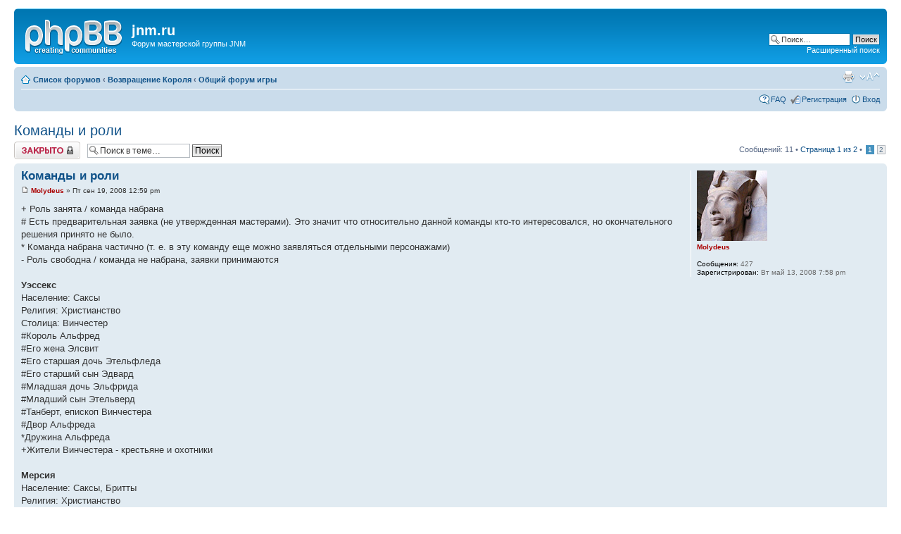

--- FILE ---
content_type: text/html; charset=UTF-8
request_url: http://forum.jnm.ru/viewtopic.php?f=14&t=94
body_size: 7759
content:
<!DOCTYPE html PUBLIC "-//W3C//DTD XHTML 1.0 Strict//EN" "http://www.w3.org/TR/xhtml1/DTD/xhtml1-strict.dtd">
<html xmlns="http://www.w3.org/1999/xhtml" dir="ltr" lang="ru-ru" xml:lang="ru-ru">
<head>

<meta http-equiv="content-type" content="text/html; charset=UTF-8" />
<meta http-equiv="content-style-type" content="text/css" />
<meta http-equiv="content-language" content="ru-ru" />
<meta http-equiv="imagetoolbar" content="no" />
<meta name="resource-type" content="document" />
<meta name="distribution" content="global" />
<meta name="copyright" content="2000, 2002, 2005, 2007 phpBB Group" />
<meta name="keywords" content="" />
<meta name="description" content="" />
<meta http-equiv="X-UA-Compatible" content="IE=EmulateIE7; IE=EmulateIE9" />

<title>jnm.ru &bull; Просмотр темы - Команды и роли</title>



<!--
	phpBB style name: prosilver
	Based on style:   prosilver (this is the default phpBB3 style)
	Original author:  Tom Beddard ( http://www.subBlue.com/ )
	Modified by:

	NOTE: This page was generated by phpBB, the free open-source bulletin board package.
	      The phpBB Group is not responsible for the content of this page and forum. For more information
	      about phpBB please visit http://www.phpbb.com
-->

<script type="text/javascript">
// <![CDATA[
	var jump_page = 'Введите номер страницы, на которую хотите перейти:';
	var on_page = '1';
	var per_page = '10';
	var base_url = './viewtopic.php?f=14&amp;t=94&amp;sid=6a61ea73cf52452df07581c2453a46c8';
	var style_cookie = 'phpBBstyle';
	var style_cookie_settings = '; path=/; domain=forum.jnm.ru';
	var onload_functions = new Array();
	var onunload_functions = new Array();

	

	/**
	* Find a member
	*/
	function find_username(url)
	{
		popup(url, 760, 570, '_usersearch');
		return false;
	}

	/**
	* New function for handling multiple calls to window.onload and window.unload by pentapenguin
	*/
	window.onload = function()
	{
		for (var i = 0; i < onload_functions.length; i++)
		{
			eval(onload_functions[i]);
		}
	}

	window.onunload = function()
	{
		for (var i = 0; i < onunload_functions.length; i++)
		{
			eval(onunload_functions[i]);
		}
	}

// ]]>
</script>
<script type="text/javascript" src="./styles/prosilver/template/styleswitcher.js"></script>
<script type="text/javascript" src="./styles/prosilver/template/forum_fn.js"></script>

<link href="./styles/prosilver/theme/print.css" rel="stylesheet" type="text/css" media="print" title="printonly" />
<link href="./style.php?id=1&amp;lang=en&amp;sid=6a61ea73cf52452df07581c2453a46c8" rel="stylesheet" type="text/css" media="screen, projection" />

<link href="./styles/prosilver/theme/normal.css" rel="stylesheet" type="text/css" title="A" />
<link href="./styles/prosilver/theme/medium.css" rel="alternate stylesheet" type="text/css" title="A+" />
<link href="./styles/prosilver/theme/large.css" rel="alternate stylesheet" type="text/css" title="A++" />



</head>

<body id="phpbb" class="section-viewtopic ltr">

<div id="wrap">
	<a id="top" name="top" accesskey="t"></a>
	<div id="page-header">
		<div class="headerbar">
			<div class="inner"><span class="corners-top"><span></span></span>

			<div id="site-description">
				<a href="./index.php?sid=6a61ea73cf52452df07581c2453a46c8" title="Список форумов" id="logo"><img src="./styles/prosilver/imageset/site_logo.gif" width="139" height="52" alt="" title="" /></a>
				<h1>jnm.ru</h1>
				<p>Форум мастерской группы JNM</p>
				<p class="skiplink"><a href="#start_here">Пропустить</a></p>
			</div>

		
			<div id="search-box">
				<form action="./search.php?sid=6a61ea73cf52452df07581c2453a46c8" method="post" id="search">
				<fieldset>
					<input name="keywords" id="keywords" type="text" maxlength="128" title="Ключевые слова" class="inputbox search" value="Поиск…" onclick="if(this.value=='Поиск…')this.value='';" onblur="if(this.value=='')this.value='Поиск…';" />
					<input class="button2" value="Поиск" type="submit" /><br />
					<a href="./search.php?sid=6a61ea73cf52452df07581c2453a46c8" title="Параметры расширенного поиска">Расширенный поиск</a> 
				</fieldset>
				</form>
			</div>
		

			<span class="corners-bottom"><span></span></span></div>
		</div>

		<div class="navbar">
			<div class="inner"><span class="corners-top"><span></span></span>

			<ul class="linklist navlinks">
				<li class="icon-home"><a href="./index.php?sid=6a61ea73cf52452df07581c2453a46c8" accesskey="h">Список форумов</a>  <strong>&#8249;</strong> <a href="./viewforum.php?f=7&amp;sid=6a61ea73cf52452df07581c2453a46c8">Возвращение Короля</a> <strong>&#8249;</strong> <a href="./viewforum.php?f=14&amp;sid=6a61ea73cf52452df07581c2453a46c8">Общий форум игры</a></li>

				<li class="rightside"><a href="#" onclick="fontsizeup(); return false;" onkeypress="return fontsizeup(event);" class="fontsize" title="Изменить размер шрифта">Изменить размер шрифта</a></li>

				<li class="rightside"><a href="./viewtopic.php?f=14&amp;t=94&amp;sid=6a61ea73cf52452df07581c2453a46c8&amp;view=print" title="Версия для печати" accesskey="p" class="print">Версия для печати</a></li>
			</ul>

			

			<ul class="linklist rightside">
				<li class="icon-faq"><a href="./faq.php?sid=6a61ea73cf52452df07581c2453a46c8" title="Часто задаваемые вопросы">FAQ</a></li>
				<li class="icon-register"><a href="./ucp.php?mode=register&amp;sid=6a61ea73cf52452df07581c2453a46c8">Регистрация</a></li>
					<li class="icon-logout"><a href="./ucp.php?mode=login&amp;sid=6a61ea73cf52452df07581c2453a46c8" title="Вход" accesskey="x">Вход</a></li>
				
			</ul>

			<span class="corners-bottom"><span></span></span></div>
		</div>

	</div>

	<a name="start_here"></a>
	<div id="page-body">
		
<h2><a href="./viewtopic.php?f=14&amp;t=94&amp;sid=6a61ea73cf52452df07581c2453a46c8">Команды и роли</a></h2>
<!-- NOTE: remove the style="display: none" when you want to have the forum description on the topic body -->

<div class="topic-actions">

	<div class="buttons">
	
		<div class="locked-icon"><a href="./posting.php?mode=reply&amp;f=14&amp;t=94&amp;sid=6a61ea73cf52452df07581c2453a46c8" title="Эта тема закрыта, вы не можете редактировать и оставлять сообщения в ней."><span></span>Закрыто</a></div>
	
	</div>

	
		<div class="search-box">
			<form method="post" id="topic-search" action="./search.php?t=94&amp;sid=6a61ea73cf52452df07581c2453a46c8">
			<fieldset>
				<input class="inputbox search tiny"  type="text" name="keywords" id="search_keywords" size="20" value="Поиск в теме…" onclick="if(this.value=='Поиск в теме…')this.value='';" onblur="if(this.value=='')this.value='Поиск в теме…';" />
				<input class="button2" type="submit" value="Поиск" />
				<input type="hidden" value="94" name="t" />
				<input type="hidden" value="msgonly" name="sf" />
			</fieldset>
			</form>
		</div>
	
		<div class="pagination">
			Сообщений: 11
			 &bull; <a href="#" onclick="jumpto(); return false;" title="Перейти на страницу…">Страница <strong>1</strong> из <strong>2</strong></a> &bull; <span><strong>1</strong><span class="page-sep">, </span><a href="./viewtopic.php?f=14&amp;t=94&amp;sid=6a61ea73cf52452df07581c2453a46c8&amp;start=10">2</a></span>
		</div>
	

</div>
<div class="clear"></div>


	<div id="p416" class="post bg2">
		<div class="inner"><span class="corners-top"><span></span></span>

		<div class="postbody">
			

			<h3 class="first"><a href="#p416">Команды и роли</a></h3>
			<p class="author"><a href="./viewtopic.php?p=416&amp;sid=6a61ea73cf52452df07581c2453a46c8#p416"><img src="./styles/prosilver/imageset/icon_post_target.gif" width="11" height="9" alt="Сообщение" title="Сообщение" /></a> <strong><a href="./memberlist.php?mode=viewprofile&amp;u=53&amp;sid=6a61ea73cf52452df07581c2453a46c8" style="color: #AA0000;" class="username-coloured">Molydeus</a></strong> &raquo; Пт сен 19, 2008 12:59 pm </p>

			

			<div class="content">+ Роль занята / команда набрана<br /># Есть предварительная заявка (не утвержденная мастерами). Это значит что относительно данной команды кто-то интересовался, но окончательного решения принято не было. <br />* Команда набрана частично (т. е. в эту команду еще можно заявляться отдельными персонажами)<br />- Роль свободна / команда не набрана, заявки принимаются<br /><br /><span style="font-weight: bold">Уэссекс</span><br />Население: Саксы<br />Религия: Христианство<br />Столица: Винчестер<br />#Король Альфред <br />#Его жена Элсвит <br />#Его старшая дочь Этельфледа <br />#Его старший сын Эдвард <br />#Младшая дочь Эльфрида <br />#Младший сын Этельверд <br />#Танберт, епископ Винчестера<br />#Двор Альфреда<br />*Дружина Альфреда<br />+Жители Винчестера - крестьяне и охотники<br /><br /><span style="font-weight: bold">Мерсия </span><br />Население: Саксы, Бритты <br />Религия: Христианство<br />Столица: Ноттингем <br />-Король Бургред<br />-Свита короля<br />-Эрл Ательред<br />-Люди Ательреда<br /><br /><span style="font-weight: bold">Сассекс</span><br />Население: Саксы <br />Религия: Христианство<br />Столица: Чичестер<br />*Королевский двор Сассекса<br />*Жители Чичестера<br />(опциональная локация)<br /><br /><span style="font-weight: bold">Кент</span> <br />Население: Саксы, Бритты<br />Религия: Христианство<br />Столица: Кентербери<br />+Король Бальред<br />#Плегмунд, епископ Кентерберийский<br />+Королевский двор и дружина<br />*Священники и монахи<br />#Жители Кентербери - ремесленники и крестьяне<br /><br /><span style="font-weight: bold">Эссекс</span><br />Население: Саксы <br />Религия: Христианство<br />Столица: Колчестер<br />*Королевский двор Эссекса<br />*Жители Колчестера<br />(опциональная локация)<br /><br /><span style="font-weight: bold">Danelaw / Нортумбрия, Восточная Мерсия</span><br />Население: Датчане <br />Религия: Северное язычество<br />+Ярл Халфдан Рагнарссон <br />+Ярл Ивар Рагнарссон (Ивар-без-костей)<br />+Викинги<br />(игротехническая локация)<br /><br /><span style="font-weight: bold">Danelaw/Восточная Англия </span><br />Население: Датчане, Саксы<br />Религия: Христианство/Северное язычество<br />#Ярл Гутрум <br />#Викинги<br /><br /><span style="font-weight: bold">Уэльс </span><br /><br /><span style="font-weight: bold">Гвинед</span><br />Население: Бритты<br />Религия: Христианство<br />#Правитель Гвинеда Анарауд ап Родри<br />#Его дети<br />#Жители Гвинеда<br /><br /><span style="font-weight: bold">Поуис </span><br />Население: Бритты<br />Религия: Кельсткое язычество<br />+Король Поуиса<br />+Жители Поуиса<br /><br /><span style="font-weight: bold">Дехейбарт</span> <br />Население: Бритты<br />Религия: Христианство, Кельсткое язычество<br />#Король Дехейбрата<br />#Жители Дехейбрата<br />(опциональная локация)<br /><br /><span style="font-weight: bold">Прочие локации/группы/персонажи</span><br />+Женский монастырь на границе  Уэссекса и Мерсии<br />*Тайный культ Митры<br />-Торговцы и послы из Кордовы<br />#Торговцы и послы из королевства Франков<br />-Монахи отшельники/пилигримы<br />-Беженцы или послы из Ирландии<br />-Послы из Шотландии<br /><br />Данный список не полный и не окончательный и будет дополнятся. В нем упомянуто примерно  три четверти  игровых локаций. <br />К тому же некторые локации на момент начала игры скрыты, и в этом списки они не появятся.</div>

			

		</div>

		
			<dl class="postprofile" id="profile416">
			<dt>
				<a href="./memberlist.php?mode=viewprofile&amp;u=53&amp;sid=6a61ea73cf52452df07581c2453a46c8"><img src="./download/file.php?avatar=53_1270919503.jpg" width="100" height="100" alt="Аватара пользователя" /></a><br />
				<a href="./memberlist.php?mode=viewprofile&amp;u=53&amp;sid=6a61ea73cf52452df07581c2453a46c8" style="color: #AA0000;" class="username-coloured">Molydeus</a>
			</dt>

			

		<dd>&nbsp;</dd>

		<dd><strong>Сообщения:</strong> 427</dd><dd><strong>Зарегистрирован:</strong> Вт май 13, 2008 7:58 pm</dd>

		</dl>
	

		<div class="back2top"><a href="#wrap" class="top" title="Вернуться к началу">Вернуться к началу</a></div>

		<span class="corners-bottom"><span></span></span></div>
	</div>

	<hr class="divider" />

	<div id="p429" class="post bg1">
		<div class="inner"><span class="corners-top"><span></span></span>

		<div class="postbody">
			

			<h3 ><a href="#p429">Re: Команды и роли</a></h3>
			<p class="author"><a href="./viewtopic.php?p=429&amp;sid=6a61ea73cf52452df07581c2453a46c8#p429"><img src="./styles/prosilver/imageset/icon_post_target.gif" width="11" height="9" alt="Сообщение" title="Сообщение" /></a> <strong><a href="./memberlist.php?mode=viewprofile&amp;u=97&amp;sid=6a61ea73cf52452df07581c2453a46c8">Айвенго</a></strong> &raquo; Пн сен 22, 2008 11:02 am </p>

			

			<div class="content">Босс,<br />тут спрашивают:<br />&quot;по Уэльсу можно использовать Мобиногион?&quot;</div>

			

		</div>

		
			<dl class="postprofile" id="profile429">
			<dt>
				<a href="./memberlist.php?mode=viewprofile&amp;u=97&amp;sid=6a61ea73cf52452df07581c2453a46c8">Айвенго</a>
			</dt>

			

		<dd>&nbsp;</dd>

		<dd><strong>Сообщения:</strong> 7</dd><dd><strong>Зарегистрирован:</strong> Вт сен 09, 2008 6:26 pm</dd>

		</dl>
	

		<div class="back2top"><a href="#wrap" class="top" title="Вернуться к началу">Вернуться к началу</a></div>

		<span class="corners-bottom"><span></span></span></div>
	</div>

	<hr class="divider" />

	<div id="p431" class="post bg2">
		<div class="inner"><span class="corners-top"><span></span></span>

		<div class="postbody">
			

			<h3 ><a href="#p431">Re: Команды и роли</a></h3>
			<p class="author"><a href="./viewtopic.php?p=431&amp;sid=6a61ea73cf52452df07581c2453a46c8#p431"><img src="./styles/prosilver/imageset/icon_post_target.gif" width="11" height="9" alt="Сообщение" title="Сообщение" /></a> <strong>Feaband</strong> &raquo; Пн сен 22, 2008 3:42 pm </p>

			

			<div class="content">если еще не поздно, можно ли заявиться, предваительно на послов кор-ва франков<br /><br />Пока что <br /><br />Я, Галинка, ее служака, 1-2 человека помошников.</div>

			

		</div>

		
			<dl class="postprofile" id="profile431">
			<dt>
				<strong>Feaband</strong>
			</dt>

			

		<dd>&nbsp;</dd>

		

		</dl>
	

		<div class="back2top"><a href="#wrap" class="top" title="Вернуться к началу">Вернуться к началу</a></div>

		<span class="corners-bottom"><span></span></span></div>
	</div>

	<hr class="divider" />

	<div id="p437" class="post bg1">
		<div class="inner"><span class="corners-top"><span></span></span>

		<div class="postbody">
			

			<h3 ><a href="#p437">Re: Команды и роли</a></h3>
			<p class="author"><a href="./viewtopic.php?p=437&amp;sid=6a61ea73cf52452df07581c2453a46c8#p437"><img src="./styles/prosilver/imageset/icon_post_target.gif" width="11" height="9" alt="Сообщение" title="Сообщение" /></a> <strong><a href="./memberlist.php?mode=viewprofile&amp;u=54&amp;sid=6a61ea73cf52452df07581c2453a46c8" style="color: #AA0000;" class="username-coloured">Jolaf</a></strong> &raquo; Вт сен 23, 2008 1:30 pm </p>

			

			<div class="content"><blockquote><div><cite>Айвенго писал(а):</cite>по Уэльсу можно использовать Мобиногион?</div></blockquote><br />Вопрос тонкий. Это поздний источник, XIV-XV века, на 500 лет позднее дат игры. Подумаем об этом.</div>

			

		</div>

		
			<dl class="postprofile" id="profile437">
			<dt>
				<a href="./memberlist.php?mode=viewprofile&amp;u=54&amp;sid=6a61ea73cf52452df07581c2453a46c8"><img src="./download/file.php?avatar=54_1211251494.jpg" width="94" height="100" alt="Аватара пользователя" /></a><br />
				<a href="./memberlist.php?mode=viewprofile&amp;u=54&amp;sid=6a61ea73cf52452df07581c2453a46c8" style="color: #AA0000;" class="username-coloured">Jolaf</a>
			</dt>

			

		<dd>&nbsp;</dd>

		<dd><strong>Сообщения:</strong> 547</dd><dd><strong>Зарегистрирован:</strong> Ср май 14, 2008 4:11 pm</dd><dd><strong>Откуда:</strong> Москва</dd>
			<dd>
				<ul class="profile-icons">
					<li class="web-icon"><a href="http://jolaf.livejournal.com/profile" title="WWW: http://jolaf.livejournal.com/profile"><span>Сайт</span></a></li><li class="icq-icon"><a href="http://www.icq.com/people/webmsg.php?to=12867808" onclick="popup(this.href, 550, 320); return false;" title="ICQ"><span>ICQ</span></a></li>
				</ul>
			</dd>
		

		</dl>
	

		<div class="back2top"><a href="#wrap" class="top" title="Вернуться к началу">Вернуться к началу</a></div>

		<span class="corners-bottom"><span></span></span></div>
	</div>

	<hr class="divider" />

	<div id="p445" class="post bg2">
		<div class="inner"><span class="corners-top"><span></span></span>

		<div class="postbody">
			

			<h3 ><a href="#p445">Re: Команды и роли</a></h3>
			<p class="author"><a href="./viewtopic.php?p=445&amp;sid=6a61ea73cf52452df07581c2453a46c8#p445"><img src="./styles/prosilver/imageset/icon_post_target.gif" width="11" height="9" alt="Сообщение" title="Сообщение" /></a> <strong><a href="./memberlist.php?mode=viewprofile&amp;u=113&amp;sid=6a61ea73cf52452df07581c2453a46c8">Garik</a></strong> &raquo; Вт сен 23, 2008 7:43 pm </p>

			

			<div class="content">Господа мастера, а что такое &quot;опциональная локация&quot;?</div>

			

		</div>

		
			<dl class="postprofile" id="profile445">
			<dt>
				<a href="./memberlist.php?mode=viewprofile&amp;u=113&amp;sid=6a61ea73cf52452df07581c2453a46c8">Garik</a>
			</dt>

			

		<dd>&nbsp;</dd>

		<dd><strong>Сообщения:</strong> 2</dd><dd><strong>Зарегистрирован:</strong> Вт сен 23, 2008 7:40 pm</dd>

		</dl>
	

		<div class="back2top"><a href="#wrap" class="top" title="Вернуться к началу">Вернуться к началу</a></div>

		<span class="corners-bottom"><span></span></span></div>
	</div>

	<hr class="divider" />

	<div id="p446" class="post bg1">
		<div class="inner"><span class="corners-top"><span></span></span>

		<div class="postbody">
			

			<h3 ><a href="#p446">Re: Команды и роли</a></h3>
			<p class="author"><a href="./viewtopic.php?p=446&amp;sid=6a61ea73cf52452df07581c2453a46c8#p446"><img src="./styles/prosilver/imageset/icon_post_target.gif" width="11" height="9" alt="Сообщение" title="Сообщение" /></a> <strong><a href="./memberlist.php?mode=viewprofile&amp;u=54&amp;sid=6a61ea73cf52452df07581c2453a46c8" style="color: #AA0000;" class="username-coloured">Jolaf</a></strong> &raquo; Вт сен 23, 2008 7:46 pm </p>

			

			<div class="content"><blockquote><div><cite>Garik писал(а):</cite>Господа мастера, а что такое &quot;опциональная локация&quot;?</div></blockquote><br />Это локация, которая может быть, а может и не быть - если на неё не будет заявок.</div>

			

		</div>

		
			<dl class="postprofile" id="profile446">
			<dt>
				<a href="./memberlist.php?mode=viewprofile&amp;u=54&amp;sid=6a61ea73cf52452df07581c2453a46c8"><img src="./download/file.php?avatar=54_1211251494.jpg" width="94" height="100" alt="Аватара пользователя" /></a><br />
				<a href="./memberlist.php?mode=viewprofile&amp;u=54&amp;sid=6a61ea73cf52452df07581c2453a46c8" style="color: #AA0000;" class="username-coloured">Jolaf</a>
			</dt>

			

		<dd>&nbsp;</dd>

		<dd><strong>Сообщения:</strong> 547</dd><dd><strong>Зарегистрирован:</strong> Ср май 14, 2008 4:11 pm</dd><dd><strong>Откуда:</strong> Москва</dd>
			<dd>
				<ul class="profile-icons">
					<li class="web-icon"><a href="http://jolaf.livejournal.com/profile" title="WWW: http://jolaf.livejournal.com/profile"><span>Сайт</span></a></li><li class="icq-icon"><a href="http://www.icq.com/people/webmsg.php?to=12867808" onclick="popup(this.href, 550, 320); return false;" title="ICQ"><span>ICQ</span></a></li>
				</ul>
			</dd>
		

		</dl>
	

		<div class="back2top"><a href="#wrap" class="top" title="Вернуться к началу">Вернуться к началу</a></div>

		<span class="corners-bottom"><span></span></span></div>
	</div>

	<hr class="divider" />

	<div id="p453" class="post bg2">
		<div class="inner"><span class="corners-top"><span></span></span>

		<div class="postbody">
			

			<h3 ><a href="#p453">Re: Команды и роли</a></h3>
			<p class="author"><a href="./viewtopic.php?p=453&amp;sid=6a61ea73cf52452df07581c2453a46c8#p453"><img src="./styles/prosilver/imageset/icon_post_target.gif" width="11" height="9" alt="Сообщение" title="Сообщение" /></a> <strong><a href="./memberlist.php?mode=viewprofile&amp;u=57&amp;sid=6a61ea73cf52452df07581c2453a46c8">Draculus</a></strong> &raquo; Вт сен 23, 2008 9:05 pm </p>

			

			<div class="content"><blockquote><div><cite>Jolaf писал(а):</cite><blockquote><div><cite>Айвенго писал(а):</cite>по Уэльсу можно использовать Мобиногион?</div></blockquote><br />Вопрос тонкий. Это поздний источник, XIV-XV века, на 500 лет позднее дат игры. Подумаем об этом.</div></blockquote><br />14м век - это дата создания рукописи (&quot;Белой&quot;), сами тексты древнее. Хотя, конечно, не до 9го века. 11-12, на сколько я помню.</div>

			

		</div>

		
			<dl class="postprofile" id="profile453">
			<dt>
				<a href="./memberlist.php?mode=viewprofile&amp;u=57&amp;sid=6a61ea73cf52452df07581c2453a46c8"><img src="./download/file.php?avatar=57_1210767554.jpg" width="65" height="75" alt="Аватара пользователя" /></a><br />
				<a href="./memberlist.php?mode=viewprofile&amp;u=57&amp;sid=6a61ea73cf52452df07581c2453a46c8">Draculus</a>
			</dt>

			

		<dd>&nbsp;</dd>

		<dd><strong>Сообщения:</strong> 71</dd><dd><strong>Зарегистрирован:</strong> Ср май 14, 2008 4:17 pm</dd>

		</dl>
	

		<div class="back2top"><a href="#wrap" class="top" title="Вернуться к началу">Вернуться к началу</a></div>

		<span class="corners-bottom"><span></span></span></div>
	</div>

	<hr class="divider" />

	<div id="p551" class="post bg1">
		<div class="inner"><span class="corners-top"><span></span></span>

		<div class="postbody">
			

			<h3 ><a href="#p551">Re: Команды и роли</a></h3>
			<p class="author"><a href="./viewtopic.php?p=551&amp;sid=6a61ea73cf52452df07581c2453a46c8#p551"><img src="./styles/prosilver/imageset/icon_post_target.gif" width="11" height="9" alt="Сообщение" title="Сообщение" /></a> <strong><a href="./memberlist.php?mode=viewprofile&amp;u=100&amp;sid=6a61ea73cf52452df07581c2453a46c8">Jak_Ui</a></strong> &raquo; Вс окт 12, 2008 7:42 pm </p>

			

			<div class="content">как подать заявку?</div>

			

		</div>

		
			<dl class="postprofile" id="profile551">
			<dt>
				<a href="./memberlist.php?mode=viewprofile&amp;u=100&amp;sid=6a61ea73cf52452df07581c2453a46c8">Jak_Ui</a>
			</dt>

			

		<dd>&nbsp;</dd>

		<dd><strong>Сообщения:</strong> 4</dd><dd><strong>Зарегистрирован:</strong> Пт сен 12, 2008 3:58 pm</dd>

		</dl>
	

		<div class="back2top"><a href="#wrap" class="top" title="Вернуться к началу">Вернуться к началу</a></div>

		<span class="corners-bottom"><span></span></span></div>
	</div>

	<hr class="divider" />

	<div id="p553" class="post bg2">
		<div class="inner"><span class="corners-top"><span></span></span>

		<div class="postbody">
			

			<h3 ><a href="#p553">Re: Команды и роли</a></h3>
			<p class="author"><a href="./viewtopic.php?p=553&amp;sid=6a61ea73cf52452df07581c2453a46c8#p553"><img src="./styles/prosilver/imageset/icon_post_target.gif" width="11" height="9" alt="Сообщение" title="Сообщение" /></a> <strong><a href="./memberlist.php?mode=viewprofile&amp;u=54&amp;sid=6a61ea73cf52452df07581c2453a46c8" style="color: #AA0000;" class="username-coloured">Jolaf</a></strong> &raquo; Вс окт 12, 2008 7:52 pm </p>

			

			<div class="content">До открытия сайта и официального приёма заявок, можете сообщить о своём желании поехать на игру в произвольной форме любому мастеру или на адрес <!-- e --><a href="mailto:britain@jnm.ru">britain@jnm.ru</a><!-- e -->.</div>

			

		</div>

		
			<dl class="postprofile" id="profile553">
			<dt>
				<a href="./memberlist.php?mode=viewprofile&amp;u=54&amp;sid=6a61ea73cf52452df07581c2453a46c8"><img src="./download/file.php?avatar=54_1211251494.jpg" width="94" height="100" alt="Аватара пользователя" /></a><br />
				<a href="./memberlist.php?mode=viewprofile&amp;u=54&amp;sid=6a61ea73cf52452df07581c2453a46c8" style="color: #AA0000;" class="username-coloured">Jolaf</a>
			</dt>

			

		<dd>&nbsp;</dd>

		<dd><strong>Сообщения:</strong> 547</dd><dd><strong>Зарегистрирован:</strong> Ср май 14, 2008 4:11 pm</dd><dd><strong>Откуда:</strong> Москва</dd>
			<dd>
				<ul class="profile-icons">
					<li class="web-icon"><a href="http://jolaf.livejournal.com/profile" title="WWW: http://jolaf.livejournal.com/profile"><span>Сайт</span></a></li><li class="icq-icon"><a href="http://www.icq.com/people/webmsg.php?to=12867808" onclick="popup(this.href, 550, 320); return false;" title="ICQ"><span>ICQ</span></a></li>
				</ul>
			</dd>
		

		</dl>
	

		<div class="back2top"><a href="#wrap" class="top" title="Вернуться к началу">Вернуться к началу</a></div>

		<span class="corners-bottom"><span></span></span></div>
	</div>

	<hr class="divider" />

	<div id="p559" class="post bg1">
		<div class="inner"><span class="corners-top"><span></span></span>

		<div class="postbody">
			

			<h3 ><a href="#p559">Re: Команды и роли</a></h3>
			<p class="author"><a href="./viewtopic.php?p=559&amp;sid=6a61ea73cf52452df07581c2453a46c8#p559"><img src="./styles/prosilver/imageset/icon_post_target.gif" width="11" height="9" alt="Сообщение" title="Сообщение" /></a> <strong><a href="./memberlist.php?mode=viewprofile&amp;u=53&amp;sid=6a61ea73cf52452df07581c2453a46c8" style="color: #AA0000;" class="username-coloured">Molydeus</a></strong> &raquo; Вт окт 14, 2008 1:10 pm </p>

			

			<div class="content">Обновил немножко список в первом посте.</div>

			

		</div>

		
			<dl class="postprofile" id="profile559">
			<dt>
				<a href="./memberlist.php?mode=viewprofile&amp;u=53&amp;sid=6a61ea73cf52452df07581c2453a46c8"><img src="./download/file.php?avatar=53_1270919503.jpg" width="100" height="100" alt="Аватара пользователя" /></a><br />
				<a href="./memberlist.php?mode=viewprofile&amp;u=53&amp;sid=6a61ea73cf52452df07581c2453a46c8" style="color: #AA0000;" class="username-coloured">Molydeus</a>
			</dt>

			

		<dd>&nbsp;</dd>

		<dd><strong>Сообщения:</strong> 427</dd><dd><strong>Зарегистрирован:</strong> Вт май 13, 2008 7:58 pm</dd>

		</dl>
	

		<div class="back2top"><a href="#wrap" class="top" title="Вернуться к началу">Вернуться к началу</a></div>

		<span class="corners-bottom"><span></span></span></div>
	</div>

	<hr class="divider" />

	<form id="viewtopic" method="post" action="./viewtopic.php?f=14&amp;t=94&amp;sid=6a61ea73cf52452df07581c2453a46c8">

	<fieldset class="display-options" style="margin-top: 0; ">
		<a href="./viewtopic.php?f=14&amp;t=94&amp;sid=6a61ea73cf52452df07581c2453a46c8&amp;start=10" class="right-box right">След.</a>
		<label>Показать сообщения за: <select name="st" id="st"><option value="0" selected="selected">Все сообщения</option><option value="1">1 день</option><option value="7">7 дней</option><option value="14">2 недели</option><option value="30">1 месяц</option><option value="90">3 месяца</option><option value="180">6 месяцев</option><option value="365">1 год</option></select></label>
		<label>Поле сортировки <select name="sk" id="sk"><option value="a">Автор</option><option value="t" selected="selected">Время размещения</option><option value="s">Заголовок</option></select></label> <label><select name="sd" id="sd"><option value="a" selected="selected">по возрастанию</option><option value="d">по убыванию</option></select> <input type="submit" name="sort" value="Перейти" class="button2" /></label>
		
	</fieldset>

	</form>
	<hr />


<div class="topic-actions">
	<div class="buttons">
	
		<div class="locked-icon"><a href="./posting.php?mode=reply&amp;f=14&amp;t=94&amp;sid=6a61ea73cf52452df07581c2453a46c8" title="Эта тема закрыта, вы не можете редактировать и оставлять сообщения в ней."><span></span>Закрыто</a></div>
	
	</div>

	
		<div class="pagination">
			Сообщений: 11
			 &bull; <a href="#" onclick="jumpto(); return false;" title="Перейти на страницу…">Страница <strong>1</strong> из <strong>2</strong></a> &bull; <span><strong>1</strong><span class="page-sep">, </span><a href="./viewtopic.php?f=14&amp;t=94&amp;sid=6a61ea73cf52452df07581c2453a46c8&amp;start=10">2</a></span>
		</div>
	
</div>


	<p></p><p><a href="./viewforum.php?f=14&amp;sid=6a61ea73cf52452df07581c2453a46c8" class="left-box left" accesskey="r">Вернуться в Общий форум игры</a></p>

	<form method="post" id="jumpbox" action="./viewforum.php?sid=6a61ea73cf52452df07581c2453a46c8" onsubmit="if(document.jumpbox.f.value == -1){return false;}">

	
		<fieldset class="jumpbox">
	
			<label for="f" accesskey="j">Перейти:</label>
			<select name="f" id="f" onchange="if(this.options[this.selectedIndex].value != -1){ document.forms['jumpbox'].submit() }">
			
				<option value="-1">Выберите форум</option>
			<option value="-1">------------------</option>
				<option value="1">Общий раздел</option>
			
				<option value="10">&nbsp; &nbsp;Общий форум</option>
			
				<option value="2">&nbsp; &nbsp;Администрация</option>
			
				<option value="21">Город Бога</option>
			
				<option value="26">&nbsp; &nbsp;Форум игры</option>
			
				<option value="7">Возвращение Короля</option>
			
				<option value="14" selected="selected">&nbsp; &nbsp;Общий форум игры</option>
			
			</select>
			<input type="submit" value="Перейти" class="button2" />
		</fieldset>
	</form>


	<h3>Кто сейчас на конференции</h3>
	<p>Сейчас этот форум просматривают: нет зарегистрированных пользователей и гости: 1</p>
</div>

<div id="page-footer">

	<div class="navbar">
		<div class="inner"><span class="corners-top"><span></span></span>

		<ul class="linklist">
			<li class="icon-home"><a href="./index.php?sid=6a61ea73cf52452df07581c2453a46c8" accesskey="h">Список форумов</a></li>
				
			<li class="rightside"><a href="./memberlist.php?mode=leaders&amp;sid=6a61ea73cf52452df07581c2453a46c8">Наша команда</a> &bull; <a href="./ucp.php?mode=delete_cookies&amp;sid=6a61ea73cf52452df07581c2453a46c8">Удалить cookies конференции</a> &bull; Часовой пояс: UTC + 3 часа [ Летнее время ]</li>
		</ul>

		<span class="corners-bottom"><span></span></span></div>
	</div>
	
<!--
	We request you retain the full copyright notice below including the link to www.phpbb.com.
	This not only gives respect to the large amount of time given freely by the developers
	but also helps build interest, traffic and use of phpBB3. If you (honestly) cannot retain
	the full copyright we ask you at least leave in place the "Powered by phpBB" line, with
	"phpBB" linked to www.phpbb.com. If you refuse to include even this then support on our
	forums may be affected.

	The phpBB Group : 2006
//-->

	<div class="copyright">Powered by <a href="http://www.phpbb.com/">phpBB</a> &copy; 2000, 2002, 2005, 2007 phpBB Group
		<br /><a href='http://www.phpbbguru.net/'>Русская поддержка phpBB</a>
	</div>
</div>

</div>

<div>
	<a id="bottom" name="bottom" accesskey="z"></a>
	<img src="./cron.php?cron_type=tidy_cache&amp;sid=6a61ea73cf52452df07581c2453a46c8" width="1" height="1" alt="cron" />
</div>

<script type="text/javascript">
var gaJsHost = (("https:" == document.location.protocol) ? "https://ssl." : "http://www.");
document.write(unescape("%3Cscript src='" + gaJsHost + "google-analytics.com/ga.js' type='text/javascript'%3E%3C/script%3E"));
</script>
<script type="text/javascript">
try {
var pageTracker = _gat._getTracker("UA-12526962-1");
pageTracker._trackPageview();
} catch(err) {}</script>
</body>
</html>